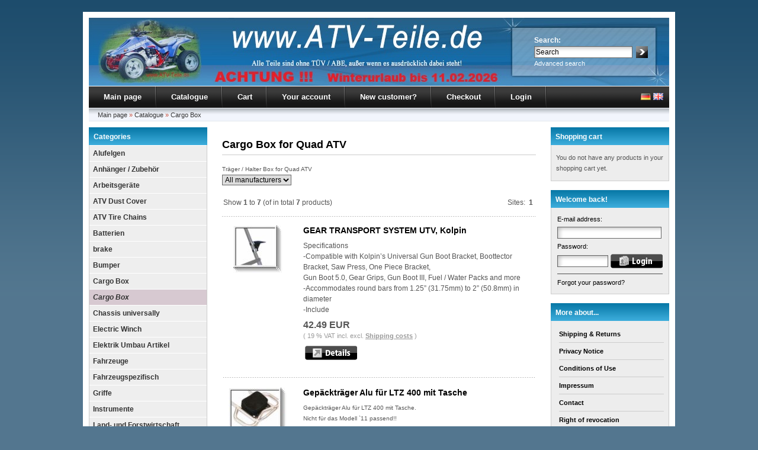

--- FILE ---
content_type: text/html; charset=iso-8859-15
request_url: https://www.atv-teile.de/quad-shop/en/cargo-box1
body_size: 8037
content:

<!DOCTYPE html PUBLIC "-//W3C//DTD XHTML 1.0 Transitional//EN" "http://www.w3.org/TR/xhtml1/DTD/xhtml1-transitional.dtd">
<html xmlns="http://www.w3.org/1999/xhtml" dir="ltr" xml:lang="en">

<head>
<meta http-equiv="Content-Type" content="text/html; charset=iso-8859-15" /> 
<meta http-equiv="Content-Style-Type" content="text/css" />

      <link rel="alternate" media="only screen and (max-width: 640px)" href="http://mobil.atv-teile.de/quad-shop/en/cargo-box1" >
  
<title>Koffer für Quad und ATV und anderes für Quads und ATV&#039;s alles was für Quads und ATVs Quadshop ATVsho - ATV-Teile, Anhänger, Ersatzteile Reifen Felgen Zubehör und Tuning für Quad und ATV</title>
<meta http-equiv="content-language" content="en" />
<meta http-equiv="cache-control" content="no-cache" />
<meta name="keywords" content="Koffer für Quad und ATV und anderes für Quads und ATV&#039;s alles was für Quads und ATVs Quadshop ATVshop Teile Zubehör Tuning" />
<meta name="description" content="Koffer für Quad und ATV und anderes für Quads und ATV&#039;s alles was für Quads und ATVs Quadshop ATVshop Teile Zubehör Tuning" />
<meta name="language" content="en" />
<meta name="robots" content="index,follow" />
<meta name="author" content="ATV Teile" />
<meta name="publisher" content="ATV Teile" />
<meta name="company" content="ATV Teile" />
<meta name="page-topic" content="shopping" />
<meta name="revisit-after" content="3" />
<link rel="canonical" href="https://www.atv-teile.de/quad-shop/index.php?cPath=672" />
<link rel="shortcut icon" href="https://www.atv-teile.de/quad-shop/templates/xtc5/favicon.ico" type="image/x-icon" />
<!--
=========================================================
modified eCommerce Shopsoftware (c) 2009-2012 [www.modified-shop.org]
=========================================================

modified eCommerce Shopsoftware offers you highly scalable E-Commerce-Solutions and Services.
The Shopsoftware is redistributable under the GNU General Public License (Version 2) [http://www.gnu.org/licenses/gpl-2.0.html].
based on: E-Commerce Engine Copyright (c) 2006 xt:Commerce, created by Mario Zanier & Guido Winger and licensed under GNU/GPL.
Information and contribution at http://www.xt-commerce.com

=========================================================
Please visit our website: www.modified-shop.org
=========================================================
-->

<meta name="generator" content="(c) by modified eCommerce Shopsoftware ------|||| http://www.modified-shop.org" />
<base href="https://www.atv-teile.de/quad-shop/" />
<link rel="stylesheet" href="templates/xtc5/stylesheet.css" type="text/css" />
<link rel="stylesheet" href="templates/xtc5/css/thickbox.css" type="text/css" media="screen" />



<style type="text/css">
#mobileBox {
  text-align: center;
  font-size: 30px;
  color: #fff;
  background: #000;
  padding: 20px;
  line-height: 46px;
}

#mobileBox a {
  text-decoration: underline;
  color: #fff;
}
</style>

<script type="text/javascript">
  var redirectOnStart = true; //<- Auf 'true' stellen, wenn direkt weitergeleitete werden soll

  var redirectURL = "http://mobil.atv-teile.de/quad-shop/en/cargo-box1";

  function createMobileDiv() {
    var first = document.body.children[0];
    var beforeEle = document.createElement("div");
    var attribute = document.createAttribute("id");
    beforeEle.innerHTML = "Our Shop has also a smartphone optimized view.<br /><a href=\""+redirectURL+"\">Click here for the optimized view.</a>";
    attribute.nodeValue = "mobileBox";
    beforeEle.setAttributeNode(attribute);
    document.body.insertBefore(beforeEle, first);
  }

  function checkMobile() {
    if(/(android|bb\d+|meego).+mobile|avantgo|bada\/|blackberry|blazer|compal|elaine|fennec|hiptop|iemobile|ip(hone|od|ad)|iris|kindle|lge |maemo|midp|mmp|netfront|opera m(ob|in)i|palm( os)?|phone|p(ixi|re)\/|plucker|pocket|psp|series(4|6)0|symbian|treo|up\.(browser|link)|vodafone|wap|windows (ce|phone)|xda|xiino/i.test(navigator.userAgent||navigator.vendor||window.opera)){
      return true;
    }
    else {
      return false;
    }
  }

  if (checkMobile()) {

    if (redirectOnStart) { window.location=redirectURL; }
    window.onload = createMobileDiv;
  }

</script>
<script type="text/javascript"><!--
var selected;
var submitter = null;
function submitFunction() {
    submitter = 1;
}
function popupWindow(url) {
  window.open(url,'popupWindow','toolbar=no,location=no,directories=no,status=no,menubar=no,scrollbars=yes,resizable=yes,copyhistory=no,width=100,height=100,screenX=150,screenY=150,top=150,left=150')
}  
function selectRowEffect(object, buttonSelect) {
  if (!selected) {
    if (document.getElementById) {
      selected = document.getElementById('defaultSelected');
    } else {
      selected = document.all['defaultSelected'];
    }
  }
  if (selected) selected.className = 'moduleRow';
  object.className = 'moduleRowSelected';
  selected = object;
  if (document.getElementById('payment'[0])) {
    document.getElementById('payment'[buttonSelect]).checked=true;
  }
}
function rowOverEffect(object) {
  if (object.className == 'moduleRow') object.className = 'moduleRowOver';
}
function rowOutEffect(object) {
  if (object.className == 'moduleRowOver') object.className = 'moduleRow';
}
function popupImageWindow(url) {
  window.open(url,'popupImageWindow','toolbar=no,location=no,directories=no,status=no,menubar=no,scrollbars=no,resizable=yes,copyhistory=no,width=100,height=100,screenX=150,screenY=150,top=150,left=150')
}
//--></script>
<script src="templates/xtc5/javascript/jquery.js" type="text/javascript"></script>
<script src="templates/xtc5/javascript/thickbox.js" type="text/javascript"></script>

</head>
<body>

<div id="wrap">
  <div id="header">
    <div id="logo"><img src="templates/xtc5/img/spacer.gif" width="400" height="115" alt="ATV-Teile, Anhänger, Ersatzteile Reifen Felgen Zubehör und Tuning für Quad und ATV" /></div>
    <div id="search">
<form id="quick_find" action="https://www.atv-teile.de/quad-shop/advanced_search_result.php" method="get"><input type="hidden" name="MODsid" value="91kc82aa4f8rk3f8t08nlmvrn5" />
<table border="0" class="search_header" cellspacing="0" cellpadding="0">
     <tr>
          <td colspan="2"><strong>Search:</strong></td>
     </tr>
     <tr>
          <td><input type="text" name="keywords" value="Search" style="width:160px;" maxlength="30" onfocus="if(this.value==this.defaultValue) this.value='';" onblur="if(this.value=='') this.value=this.defaultValue;" /></td>
          <td><input type="image" src="templates/xtc5/buttons/english/button_quick_find.gif" alt="Search" title=" Search " /></td>
     </tr>
     <tr>
          <td colspan="2"><a href="https://www.atv-teile.de/quad-shop/advanced_search.php"> Advanced search</a></td>
     </tr>
</table>
</form> </div>
  </div>
  <div id="topmenuwrap">
    <ul id="topmenu">
    <li><a href="https://www.atv-teile.de">Main page</a></li>
      <li><a href="https://www.atv-teile.de/quad-shop/">Catalogue</a></li>
      <li><a href="https://www.atv-teile.de/quad-shop/shopping_cart.php">Cart</a></li>
              <li><a href="https://www.atv-teile.de/quad-shop/account.php">Your account</a></li>
                    <li><a href="https://www.atv-teile.de/quad-shop/create_account.php">New customer?</a></li>
            <li><a href="https://www.atv-teile.de/quad-shop/checkout_shipping.php">Checkout</a></li>
              <li><a href="https://www.atv-teile.de/quad-shop/login.php">Login</a></li>
          </ul>
    <div id="languages">
 <a href="https://www.atv-teile.de/quad-shop/de/gepaecktraeger"><img src="lang/german/icon.gif" alt="Deutsch" width="17" height="12" /></a>  <a href="https://www.atv-teile.de/quad-shop/en/cargo-box1"><img src="lang/english/icon.gif" alt="English" width="17" height="12" /></a> </div>
  </div>
  <div id="breadcrumb"><a href="https://www.atv-teile.de/quad-shop/../" class="headerNavigation">Main page</a> &raquo; <a href="https://www.atv-teile.de/quad-shop/" class="headerNavigation">Catalogue</a> &raquo; <a href="https://www.atv-teile.de/quad-shop/en/cargo-box1" class="headerNavigation">Cargo Box</a></div>
  <div id="contentwrap">
          <div id="leftcol">
          
<h2 class="categoryheader">Categories</h2>
<ul id="categorymenu">
	<li class="level1"><a href="https://www.atv-teile.de/quad-shop/en/alufelgen" title="Alufelgen">Alufelgen</a></li>
	<li class="level1"><a href="https://www.atv-teile.de/quad-shop/en/anhaenger-zubehoer" title="Anhänger / Zubehör">Anhänger / Zubehör</a></li>
	<li class="level1"><a href="https://www.atv-teile.de/quad-shop/en/arbeitsgeraete" title="Arbeitsgeräte">Arbeitsgeräte</a></li>
	<li class="level1"><a href="https://www.atv-teile.de/quad-shop/en/atv-dust-cover" title="ATV Dust Cover">ATV Dust Cover</a></li>
	<li class="level1"><a href="https://www.atv-teile.de/quad-shop/en/atv-tire-chains" title="ATV Tire Chains">ATV Tire Chains</a></li>
	<li class="level1"><a href="https://www.atv-teile.de/quad-shop/en/batterien" title="Batterien">Batterien</a></li>
	<li class="level1"><a href="https://www.atv-teile.de/quad-shop/en/brake" title="brake">brake</a></li>
	<li class="level1"><a href="https://www.atv-teile.de/quad-shop/en/bumper" title="Bumper">Bumper</a></li>
	<li class="level1"><a href="https://www.atv-teile.de/quad-shop/en/cargo-box" title="Cargo Box">Cargo Box</a></li>
	<li class="level1 active1 activeparent1"><a href="https://www.atv-teile.de/quad-shop/en/cargo-box1" title="Cargo Box">Cargo Box</a></li>
	<li class="level1"><a href="https://www.atv-teile.de/quad-shop/en/chassis-universally" title="Chassis universally">Chassis universally</a></li>
	<li class="level1"><a href="https://www.atv-teile.de/quad-shop/en/electric-winch" title="Electric Winch">Electric Winch</a></li>
	<li class="level1"><a href="https://www.atv-teile.de/quad-shop/en/elektrik-umbau-artikel" title="Elektrik Umbau Artikel">Elektrik Umbau Artikel</a></li>
	<li class="level1"><a href="https://www.atv-teile.de/quad-shop/en/fahrzeuge" title="Fahrzeuge">Fahrzeuge</a></li>
	<li class="level1"><a href="https://www.atv-teile.de/quad-shop/en/fahrzeugspezifisch" title="Fahrzeugspezifisch">Fahrzeugspezifisch</a></li>
	<li class="level1"><a href="https://www.atv-teile.de/quad-shop/en/griffe" title="Griffe">Griffe</a></li>
	<li class="level1"><a href="https://www.atv-teile.de/quad-shop/en/instrumente" title="Instrumente">Instrumente</a></li>
	<li class="level1"><a href="https://www.atv-teile.de/quad-shop/en/land-und-forstwirtschaft" title="Land- und Forstwirtschaft">Land- und Forstwirtschaft</a></li>
	<li class="level1"><a href="https://www.atv-teile.de/quad-shop/en/light" title="light">light</a></li>
	<li class="level1"><a href="https://www.atv-teile.de/quad-shop/en/mirror" title="mirror">mirror</a></li>
	<li class="level1"><a href="https://www.atv-teile.de/quad-shop/en/nerf-bar" title="Nerf Bar">Nerf Bar</a></li>
	<li class="level1"><a href="https://www.atv-teile.de/quad-shop/en/off-road-lenker" title="off-road-lenker">off-road-lenker</a></li>
	<li class="level1"><a href="https://www.atv-teile.de/quad-shop/en/pflege-wartung" title="Pflege / Wartung">Pflege / Wartung</a></li>
	<li class="level1"><a href="https://www.atv-teile.de/quad-shop/en/protektoren" title="Protektoren">Protektoren</a></li>
	<li class="level1"><a href="https://www.atv-teile.de/quad-shop/en/rekluse" title="Rekluse">Rekluse</a></li>
	<li class="level1"><a href="https://www.atv-teile.de/quad-shop/en/repair-instructions" title="Repair Instructions">Repair Instructions</a></li>
	<li class="level1"><a href="https://www.atv-teile.de/quad-shop/en/schalter" title="Schalter">Schalter</a></li>
	<li class="level1"><a href="https://www.atv-teile.de/quad-shop/en/schneeschilder" title="Schneeschilder">Schneeschilder</a></li>
	<li class="level1"><a href="https://www.atv-teile.de/quad-shop/en/sonstiges" title="sonstiges">sonstiges</a></li>
	<li class="level1"><a href="https://www.atv-teile.de/quad-shop/en/spurverbreiterungen" title="Spurverbreiterungen">Spurverbreiterungen</a></li>
	<li class="level1"><a href="https://www.atv-teile.de/quad-shop/en/tuning" title="Tuning">Tuning</a></li>
	<li class="level1"><a href="https://www.atv-teile.de/quad-shop/en/tyres" title="tyres">tyres</a></li>
	<li class="level1"><a href="https://www.atv-teile.de/quad-shop/en/verschleisteile" title="Verschleisteile">Verschleisteile</a></li>
	<li class="level1"><a href="https://www.atv-teile.de/quad-shop/en/windschutz" title="Windschutz">Windschutz</a></li>
	<li class="level1"><a href="https://www.atv-teile.de/quad-shop/en/zuendkerzen" title="Zündkerzen">Zündkerzen</a></li>
</ul>
          
<h2 class="boxheader">Quick purchase</h2>
<div class="boxbody">
	<p>Please enter the article no. from our catalogue.</p>
	<form id="quick_add" method="post" action="https://www.atv-teile.de/quad-shop/index.php?language=en&amp;cat=672&amp;cPath=672&amp;action=add_a_quickie">
	<p><input type="text" name="quickie" style="width:170px" /></p>
	<p><input type="image" src="templates/xtc5/buttons/english/button_add_quick.gif" alt="Add to cart" title=" Add to cart " /></p>
	</form>
</div>
          
<h2 class="boxheader">Information</h2>
<div class="boxbody"><ul class="contentlist"><li><a href="https://www.atv-teile.de/quad-shop/content/en/sitemap.html"><strong>Sitemap</strong></a></li></ul></div>
          
          
          
<h2 class="boxheader"><a href="https://www.atv-teile.de/quad-shop/specials.php">Special offers</a></h2>
<div class="boxbody">
<p class="center"><a href="https://www.atv-teile.de/quad-shop/products/en/light/headlight/halogen-projektorleuchten-h3.html"><img src="images/product_images/thumbnail_images/169_0.jpg" alt="Halogen Projektorleuchten H3" class="productboximage"/></a></p><p class="center"><a href="https://www.atv-teile.de/quad-shop/products/en/light/headlight/halogen-projektorleuchten-h3.html"><strong>Halogen Projektorleuchten H3</strong></a><br />
<strong><span class="productOldPrice"><small>Our previous price </small><del> 44.03 EUR</del></span><br /> Now only  11.90 EUR<br /><small>you save 73 % / 32.13 EUR</small></strong><br />
19 % VAT incl. excl. <a rel="nofollow" target="_blank" href="https://www.atv-teile.de/quad-shop/popup_content.php?coID=1&amp;KeepThis=true&amp;TB_iframe=true&amp;height=400&amp;width=600" title="Information" class="thickbox">Shipping costs</a>
</p>
</div>
          
       </div>
          <div id="content">
                          
  <h1>Cargo Box for Quad ATV</h1>
  				<font size="1" face="arial,helvetica,sans-serif">Tr&auml;ger / Halter Box for Quad ATV</font><br />		<form id="filter" action="en/cargo-box1" method="get"><input type="hidden" name="cat" value="672" />
<select name="filter_id" onchange="this.form.submit()"><option value="" selected="selected">All manufacturers</option><option value="34">Kolpin</option><option value="31">Moose</option></select>
<noscript><input type="submit" value="View" id="filter_submit" /></noscript>
<input type="hidden" name="MODsid" value="91kc82aa4f8rk3f8t08nlmvrn5" />
</form>
<br />
    <table border="0" width="100%" cellspacing="0" cellpadding="2">
      <tr>
        <td class="smallText">Show <strong>1</strong> to <strong>7</strong> (of in total <strong>7</strong> products)</td>
        <td class="smallText" align="right">Sites: &nbsp;<strong>1</strong>&nbsp;</td>
      </tr>
    </table>
<div class="hrproductpreview"></div>
<table class="productPreview" width="100%" border="0" cellspacing="0" cellpadding="0">
  <tr>
    <td align="center" class="productPreviewImage"><a href="https://www.atv-teile.de/quad-shop/products/en/sonstiges/gear-transport-system-utv-kolpin.html"><img src="images/product_images/thumbnail_images/5994_0.jpg" alt="GEAR TRANSPORT SYSTEM UTV, Kolpin" class="productImageBorder" /></a></td>
    <td class="productPreviewContent">
		<h2><a href="https://www.atv-teile.de/quad-shop/products/en/sonstiges/gear-transport-system-utv-kolpin.html">GEAR TRANSPORT SYSTEM UTV, Kolpin</a></h2>
		<p><p>Specifications<br />
-Compatible with Kolpin&rsquo;s Universal Gun Boot Bracket, Boottector Bracket, Saw Press, One Piece Bracket, <br />
Gun Boot 5.0, Gear Grips, Gun Boot III, Fuel / Water Packs and more<br />
-Accommodates round bars from 1.25&rdquo; (31.75mm) to 2&rdquo; (50.8mm) in diameter<br />
-Include</p></p>
		<p class="price"> 42.49 EUR</p><p class="taxandshippinginfo">( 19 % VAT incl. excl. <a rel="nofollow" target="_blank" href="https://www.atv-teile.de/quad-shop/popup_content.php?coID=1&amp;KeepThis=true&amp;TB_iframe=true&amp;height=400&amp;width=600" title="Information" class="thickbox">Shipping costs</a> )</p>
								<p>&nbsp;<a href="https://www.atv-teile.de/quad-shop/products/en/sonstiges/gear-transport-system-utv-kolpin.html"><img src="templates/xtc5/buttons/english/button_product_more.gif" alt="Details" border="0" /></a></p>
	</td>
  </tr>
  <tr>
    <td align="center" colspan="2">
    <div class="hrproductpreview"></div>
    </td>
  </tr>
  <tr>
    <td align="center" class="productPreviewImage"><a href="https://www.atv-teile.de/quad-shop/products/en/cargo-box/gepaecktraeger-alu-fuer-ltz-400-mit-tasche.html"><img src="images/product_images/thumbnail_images/3933_0.jpg" alt="Gepäckträger Alu für LTZ 400 mit Tasche" class="productImageBorder" /></a></td>
    <td class="productPreviewContent">
		<h2><a href="https://www.atv-teile.de/quad-shop/products/en/cargo-box/gepaecktraeger-alu-fuer-ltz-400-mit-tasche.html">Gepäckträger Alu für LTZ 400 mit Tasche</a></h2>
		<p><p><small>Gep&auml;cktr&auml;ger Alu f&uuml;r LTZ 400 mit Tasche.<br />
Nicht f&uuml;r das Modell `11 passend!!</small></p></p>
		<p class="price"> 129.95 EUR</p><p class="taxandshippinginfo">( 19 % VAT incl. excl. <a rel="nofollow" target="_blank" href="https://www.atv-teile.de/quad-shop/popup_content.php?coID=1&amp;KeepThis=true&amp;TB_iframe=true&amp;height=400&amp;width=600" title="Information" class="thickbox">Shipping costs</a> )</p>
								<p>&nbsp;<a href="https://www.atv-teile.de/quad-shop/products/en/cargo-box/gepaecktraeger-alu-fuer-ltz-400-mit-tasche.html"><img src="templates/xtc5/buttons/english/button_product_more.gif" alt="Details" border="0" /></a></p>
	</td>
  </tr>
  <tr>
    <td align="center" colspan="2">
    <div class="hrproductpreview"></div>
    </td>
  </tr>
  <tr>
    <td align="center" class="productPreviewImage"><a href="https://www.atv-teile.de/quad-shop/products/en/cargo-box/gepaecktraeger-aus-edelstahl-mit-led-fuer-yamaha-660r-o-aehnlich.html"><img src="images/product_images/thumbnail_images/3915_0.jpg" alt="Gepäckträger aus Edelstahl mit LED für Yamaha 660R o. ähnlich" class="productImageBorder" /></a></td>
    <td class="productPreviewContent">
		<h2><a href="https://www.atv-teile.de/quad-shop/products/en/cargo-box/gepaecktraeger-aus-edelstahl-mit-led-fuer-yamaha-660r-o-aehnlich.html">Gepäckträger aus Edelstahl mit LED für Yamaha 660R o. ähnlich</a></h2>
		<p><font face="arial,helvetica,sans-serif" size="1"><font face="arial,helvetica,sans-serif" size="1"><font face="arial,helvetica,sans-serif" size="1"><font face="arial,helvetica,sans-serif" size="1"><font face="arial,helvetica,sans-serif" size="1"><font face="arial,helvetica,sans-serif" size="1"><font face="arial,helvetica,sans-serif" size="1"><font face="arial,helvetica,sans-serif" size="1"><font face="arial,helvetica,sans-serif" size="1"><font face="arial,helvetica,sans-serif" size="1">
<p><font face="arial,helvetica,sans-serif" size="1">Gep&auml;cktr&auml;ger aus Edelstahl mit e-gepr&uuml;ften LED R&uuml;cklicht/Bremslicht und Blinker&nbsp;f&uuml;r Yamaha 660 R o. &auml;hnlich</font></p>
</font></font></font></font></font></font></font></font></font></font></p>
		<p class="price"> 345.10 EUR</p><p class="taxandshippinginfo">( 19 % VAT incl. excl. <a rel="nofollow" target="_blank" href="https://www.atv-teile.de/quad-shop/popup_content.php?coID=1&amp;KeepThis=true&amp;TB_iframe=true&amp;height=400&amp;width=600" title="Information" class="thickbox">Shipping costs</a> )</p>
								<p>&nbsp;<a href="https://www.atv-teile.de/quad-shop/products/en/cargo-box/gepaecktraeger-aus-edelstahl-mit-led-fuer-yamaha-660r-o-aehnlich.html"><img src="templates/xtc5/buttons/english/button_product_more.gif" alt="Details" border="0" /></a></p>
	</td>
  </tr>
  <tr>
    <td align="center" colspan="2">
    <div class="hrproductpreview"></div>
    </td>
  </tr>
  <tr>
    <td align="center" class="productPreviewImage"><a href="https://www.atv-teile.de/quad-shop/products/en/fahrzeugspezifisch/smc-kreidler-u-baugl/170ccm/gepaecktraeger-hinten-fuer-smc-barossa-mit-150-170-und-250-ccm.html"><img src="images/product_images/thumbnail_images/3483_0.jpg" alt="Gepäckträger hinten für SMC-Barossa mit 150, 170, und 250 ccm" class="productImageBorder" /></a></td>
    <td class="productPreviewContent">
		<h2><a href="https://www.atv-teile.de/quad-shop/products/en/fahrzeugspezifisch/smc-kreidler-u-baugl/170ccm/gepaecktraeger-hinten-fuer-smc-barossa-mit-150-170-und-250-ccm.html">Gepäckträger hinten für SMC-Barossa mit 150, 170, und 250 ccm</a></h2>
		<p><p><font size="1">Gep&auml;cktr&auml;ger hinten f&uuml;r SMC-Barossa mit 150, 170, und 250 ccm. Montage anstelle des hinteren Halteb&uuml;gels. <br />
Blinker und R&uuml;ckleuchte wird einfach Umgebaut.</font></p></p>
		<p class="price"> 101.15 EUR</p><p class="taxandshippinginfo">( 19 % VAT incl. excl. <a rel="nofollow" target="_blank" href="https://www.atv-teile.de/quad-shop/popup_content.php?coID=1&amp;KeepThis=true&amp;TB_iframe=true&amp;height=400&amp;width=600" title="Information" class="thickbox">Shipping costs</a> )</p>
								<p>&nbsp;<a href="https://www.atv-teile.de/quad-shop/products/en/fahrzeugspezifisch/smc-kreidler-u-baugl/170ccm/gepaecktraeger-hinten-fuer-smc-barossa-mit-150-170-und-250-ccm.html"><img src="templates/xtc5/buttons/english/button_product_more.gif" alt="Details" border="0" /></a></p>
	</td>
  </tr>
  <tr>
    <td align="center" colspan="2">
    <div class="hrproductpreview"></div>
    </td>
  </tr>
  <tr>
    <td align="center" class="productPreviewImage"><a href="https://www.atv-teile.de/quad-shop/products/en/fahrzeugspezifisch/yamaha/warrior-350/kolpin-gun-boot-50-transport.html"><img src="images/product_images/thumbnail_images/4273_0.jpg" alt="Kolpin GUN BOOT 5.0 TRANSPORT" class="productImageBorder" /></a></td>
    <td class="productPreviewContent">
		<h2><a href="https://www.atv-teile.de/quad-shop/products/en/fahrzeugspezifisch/yamaha/warrior-350/kolpin-gun-boot-50-transport.html">Kolpin GUN BOOT 5.0 TRANSPORT</a></h2>
		<p><p>Soft Case Features <br />
Cordura&reg; and exclusive Rhino Hide&reg; material for durability <br />
Outside shell box pocket with Rhino Rib&reg; reinforcement <br />
Ballistic nylon handle <br />
Mud Guard&reg; zippers prevent debris from entering the case <br />
Kolpin&reg; molded zipper pulls <br />
Two layers of dense closed cell foam <br />
Floats guns weighing over 12 lbs. (5.45kg) Hard Case Features <br />
A complete firearm and storage transport system with a built <br />
in bracket and &quot;case within a case&quot; <br />
The universal fit built <br />
in bracket adjusts without the use of any tools <br />
Polyethylene shell provides heavy <br />
duty protection <br />
Room for 50mm scopes or rifles with slings attached <br />
Airline Approved</p></p>
		<p class="price"> 183.87 EUR</p><p class="taxandshippinginfo">( 19 % VAT incl. excl. <a rel="nofollow" target="_blank" href="https://www.atv-teile.de/quad-shop/popup_content.php?coID=1&amp;KeepThis=true&amp;TB_iframe=true&amp;height=400&amp;width=600" title="Information" class="thickbox">Shipping costs</a> )</p>
								<p>&nbsp;<a href="https://www.atv-teile.de/quad-shop/products/en/fahrzeugspezifisch/yamaha/warrior-350/kolpin-gun-boot-50-transport.html"><img src="templates/xtc5/buttons/english/button_product_more.gif" alt="Details" border="0" /></a></p>
	</td>
  </tr>
  <tr>
    <td align="center" colspan="2">
    <div class="hrproductpreview"></div>
    </td>
  </tr>
  <tr>
    <td align="center" class="productPreviewImage"><a href="https://www.atv-teile.de/quad-shop/products/en/fahrzeugspezifisch/yamaha/warrior-350/motorsaegenhalter-fuer-atv-und-utv-von-moose.html"><img src="images/product_images/thumbnail_images/5940_0.jpg" alt="Motorsägenhalter für ATV und UTV, von Moose" class="productImageBorder" /></a></td>
    <td class="productPreviewContent">
		<h2><a href="https://www.atv-teile.de/quad-shop/products/en/fahrzeugspezifisch/yamaha/warrior-350/motorsaegenhalter-fuer-atv-und-utv-von-moose.html">Motorsägenhalter für ATV und UTV, von Moose</a></h2>
		<p><p>The most adjustable and versatile solid chainsaw holder on the market<br />
Does not use rack space<br />
Heavy-duty powder coated steel construction multi-angle mounting<br />
Equipped with a premium bar guard for maximum safety<br />
Holds any model chainsaw with up to a 24&rdquo; bar<br />
Chainsaw not included<br />
&nbsp;</p></p>
		<p class="price"> 160.65 EUR</p><p class="taxandshippinginfo">( 19 % VAT incl. excl. <a rel="nofollow" target="_blank" href="https://www.atv-teile.de/quad-shop/popup_content.php?coID=1&amp;KeepThis=true&amp;TB_iframe=true&amp;height=400&amp;width=600" title="Information" class="thickbox">Shipping costs</a> )</p>
								<p>&nbsp;<a href="https://www.atv-teile.de/quad-shop/products/en/fahrzeugspezifisch/yamaha/warrior-350/motorsaegenhalter-fuer-atv-und-utv-von-moose.html"><img src="templates/xtc5/buttons/english/button_product_more.gif" alt="Details" border="0" /></a></p>
	</td>
  </tr>
  <tr>
    <td align="center" colspan="2">
    <div class="hrproductpreview"></div>
    </td>
  </tr>
  <tr>
    <td align="center" class="productPreviewImage"><a href="https://www.atv-teile.de/quad-shop/products/en/sonstiges/sprayer-ausleger-von-moose-zwei-aufklappbare-ausleger-komplett.html"><img src="images/product_images/thumbnail_images/5979_0.jpeg" alt="Sprayer Ausleger von Moose, zwei aufklappbare Ausleger, komplett" class="productImageBorder" /></a></td>
    <td class="productPreviewContent">
		<h2><a href="https://www.atv-teile.de/quad-shop/products/en/sonstiges/sprayer-ausleger-von-moose-zwei-aufklappbare-ausleger-komplett.html">Sprayer Ausleger von Moose, zwei aufklappbare Ausleger, komplett</a></h2>
		<p><p><font size="1">7&rsquo; Nozzle Boom. 140&rdquo; coverage. 3 section folding boom. Includes fittings to connect<br />
to most spot sprayers. Boom is equipped with no drip diaphragm check valve<br />
nozzles. Will not work with the 15 gallon 1 GPM model.<br />
</font><font size="1"><br />
</font></p></p>
		<p class="price"> 443.87 EUR</p><p class="taxandshippinginfo">( 19 % VAT incl. excl. <a rel="nofollow" target="_blank" href="https://www.atv-teile.de/quad-shop/popup_content.php?coID=1&amp;KeepThis=true&amp;TB_iframe=true&amp;height=400&amp;width=600" title="Information" class="thickbox">Shipping costs</a> )</p>
								<p>&nbsp;<a href="https://www.atv-teile.de/quad-shop/products/en/sonstiges/sprayer-ausleger-von-moose-zwei-aufklappbare-ausleger-komplett.html"><img src="templates/xtc5/buttons/english/button_product_more.gif" alt="Details" border="0" /></a></p>
	</td>
  </tr>
  <tr>
    <td align="center" colspan="2">
    <div class="hrproductpreview"></div>
    </td>
  </tr>
</table>

    <table border="0" width="100%" cellspacing="0" cellpadding="2">
      <tr>
        <td class="smallText">Show <strong>1</strong> to <strong>7</strong> (of in total <strong>7</strong> products)</td>
        <td class="smallText" align="right">Sites: &nbsp;<strong>1</strong>&nbsp;</td>
      </tr>
    </table>
    </div>
          <div id="rightcol">
        
	<h2 class="boxcartheader">Shopping cart</h2>
	<div class="boxcartbody" >
					 <!-- cart has no content -->
		<p>You do not have any products in your shopping cart yet.</p>
		</div>

        
<h2 class="boxheader">Welcome back!</h2>
<div class="boxbody"> <form id="loginbox" method="post" action="https://www.atv-teile.de/quad-shop/login.php?action=process">
  <table width="100%"  border="0" cellpadding="0" cellspacing="0">
    <tr>
      <td colspan="2">E-mail address:</td>
    </tr>
    <tr>
      <td colspan="2"><input type="text" name="email_address" maxlength="50" style="width:170px;" /></td>
    </tr>
    <tr>
      <td colspan="2">Password:</td>
    </tr>
    <tr>
      <td><input type="password" name="password" maxlength="30" style="width:80px;" /></td>
      <td><input type="image" src="templates/xtc5/buttons/english/button_login_small.gif" alt="Login" title=" Login " /></td>
    </tr>
    <tr>
      <td colspan="2"><div class="hr"></div>
        <a href="https://www.atv-teile.de/quad-shop/password_double_opt.php">Forgot your password?</a></td>
    </tr>
  </table>
  </form> </div>
        
<h2 class="boxheader">More about...</h2>
<div class="boxbody"><ul class="contentlist"><li><a href="https://www.atv-teile.de/quad-shop/content/en/shipping-returns.html"><strong>Shipping &amp; Returns</strong></a></li><li><a href="https://www.atv-teile.de/quad-shop/content/en/privacy-notice.html"><strong>Privacy Notice</strong></a></li><li><a href="https://www.atv-teile.de/quad-shop/content/en/conditions-of-use.html"><strong>Conditions of Use</strong></a></li><li><a href="https://www.atv-teile.de/quad-shop/content/en/impressum.html"><strong>Impressum</strong></a></li><li><a href="https://www.atv-teile.de/quad-shop/content/en/contact.html"><strong>Contact</strong></a></li><li><a href="https://www.atv-teile.de/quad-shop/content/en/right-of-revocation.html"><strong>Right of revocation</strong></a></li></ul></div>
        
        
<h2 class="boxheader">Newsletter subscription</h2>
<div class="boxbody">
<form id="sign_in" action="https://www.atv-teile.de/quad-shop/newsletter.php" method="post">
<p>E-mail address:</p>
<p><input type="text" name="email" maxlength="50" style="width:170px;" /></p>
<p><input type="image" src="templates/xtc5/buttons/english/button_login_newsletter.gif" alt="Login" title=" Login " /></p>
</form>
</div>
        
<h2 class="boxheader">Bestsellers</h2>
<div class="boxbody">
      <dl>
      <dt><a href="https://www.atv-teile.de/quad-shop/products/en/fahrzeugspezifisch/smc-kreidler-u-baugl/170ccm/gepaecktraeger-hinten-fuer-smc-barossa-mit-150-170-und-250-ccm.html"><img src="images/product_images/thumbnail_images/3483_0.jpg" alt="" title="" /></a></dt>
      <dd>
        <h3>01. <a href="https://www.atv-teile.de/quad-shop/products/en/fahrzeugspezifisch/smc-kreidler-u-baugl/170ccm/gepaecktraeger-hinten-fuer-smc-barossa-mit-150-170-und-250-ccm.html">Gepäckträger
hinten für
SMC-Barossa mit
150, 170, und 250
ccm</a></h3>
        <p>
           101.15 EUR<br />
                    19 % VAT incl. excl. <a rel="nofollow" target="_blank" href="https://www.atv-teile.de/quad-shop/popup_content.php?coID=1&amp;KeepThis=true&amp;TB_iframe=true&amp;height=400&amp;width=600" title="Information" class="thickbox">Shipping costs</a>
        </p>
        <div class="hrlightgrey"></div>
      </dd>
    </dl>
    <div style="clear:both"></div>
      <dl>
      <dt><a href="https://www.atv-teile.de/quad-shop/products/en/fahrzeugspezifisch/yamaha/warrior-350/motorsaegenhalter-fuer-atv-und-utv-von-moose.html"><img src="images/product_images/thumbnail_images/5940_0.jpg" alt="" title="" /></a></dt>
      <dd>
        <h3>02. <a href="https://www.atv-teile.de/quad-shop/products/en/fahrzeugspezifisch/yamaha/warrior-350/motorsaegenhalter-fuer-atv-und-utv-von-moose.html">Motorsägenhalter
für ATV und UTV,
von Moose</a></h3>
        <p>
           160.65 EUR<br />
                    19 % VAT incl. excl. <a rel="nofollow" target="_blank" href="https://www.atv-teile.de/quad-shop/popup_content.php?coID=1&amp;KeepThis=true&amp;TB_iframe=true&amp;height=400&amp;width=600" title="Information" class="thickbox">Shipping costs</a>
        </p>
        <div class="hrlightgrey"></div>
      </dd>
    </dl>
    <div style="clear:both"></div>
      <dl>
      <dt><a href="https://www.atv-teile.de/quad-shop/products/en/sonstiges/sprayer-ausleger-von-moose-zwei-aufklappbare-ausleger-komplett.html"><img src="images/product_images/thumbnail_images/5979_0.jpeg" alt="" title="" /></a></dt>
      <dd>
        <h3>03. <a href="https://www.atv-teile.de/quad-shop/products/en/sonstiges/sprayer-ausleger-von-moose-zwei-aufklappbare-ausleger-komplett.html">Sprayer Ausleger
von Moose, zwei
aufklappbare
Ausleger, komplett</a></h3>
        <p>
           443.87 EUR<br />
                    19 % VAT incl. excl. <a rel="nofollow" target="_blank" href="https://www.atv-teile.de/quad-shop/popup_content.php?coID=1&amp;KeepThis=true&amp;TB_iframe=true&amp;height=400&amp;width=600" title="Information" class="thickbox">Shipping costs</a>
        </p>
        <div class="hrlightgrey"></div>
      </dd>
    </dl>
    <div style="clear:both"></div>
      <dl>
      <dt><a href="https://www.atv-teile.de/quad-shop/products/en/fahrzeugspezifisch/yamaha/warrior-350/kolpin-gun-boot-50-transport.html"><img src="images/product_images/thumbnail_images/4273_0.jpg" alt="" title="" /></a></dt>
      <dd>
        <h3>04. <a href="https://www.atv-teile.de/quad-shop/products/en/fahrzeugspezifisch/yamaha/warrior-350/kolpin-gun-boot-50-transport.html">Kolpin GUN BOOT
5.0 TRANSPORT</a></h3>
        <p>
           183.87 EUR<br />
                    19 % VAT incl. excl. <a rel="nofollow" target="_blank" href="https://www.atv-teile.de/quad-shop/popup_content.php?coID=1&amp;KeepThis=true&amp;TB_iframe=true&amp;height=400&amp;width=600" title="Information" class="thickbox">Shipping costs</a>
        </p>
        <div class="hrlightgrey"></div>
      </dd>
    </dl>
    <div style="clear:both"></div>
  </div>
        
<h2 class="boxheader">Customer group</h2>
<div class="boxbody"><p class="center"><img src="admin/images/icons/guest_status.gif" alt="" width="32" height="32" /><br />Customer group: <strong>Guest</strong><br /></p></div>
        
        
        
<h2 class="boxheader">Manufacturer</h2>
<div class="boxbody"><form id="manufacturers" action="https://www.atv-teile.de/quad-shop/" method="get"><select name="manufacturers_id" onchange="if (form.manufacturers_id.selectedIndex != 0) location = form.manufacturers_id.options[form.manufacturers_id.selectedIndex].value;" size="1" style="width: 100%;"><option value="" selected="selected">Please choose</option><option value="https://www.atv-teile.de/quad-shop/index.php?manufacturers_id=49">All Balls</option><option value="https://www.atv-teile.de/quad-shop/index.php?manufacturers_id=66">AP-Martin</option><option value="https://www.atv-teile.de/quad-shop/index.php?manufacturers_id=56">Artrax</option><option value="https://www.atv-teile.de/quad-shop/index.php?manufacturers_id=37">ATV-Teile</option><option value="https://www.atv-teile.de/quad-shop/index.php?manufacturers_id=55">Blingstar</option><option value="https://www.atv-teile.de/quad-shop/index.php?manufacturers_id=17">Carlisle</option><option value="https://www.atv-teile.de/quad-shop/index.php?manufacturers_id=14">Castrol</option><option value="https://www.atv-teile.de/quad-shop/index.php?manufacturers_id=18">Champion</option><option value="https://www.atv-teile.de/quad-shop/index.php?manufacturers_id=27">Cheng Shin</option><option value="https://www.atv-teile.de/quad-shop/index.php?manufacturers_id=40">Corss Pro</option><option value="https://www.atv-teile.de/quad-shop/index.php?manufacturers_id=32">Cycle Country</option><option value="https://www.atv-teile.de/quad-shop/index.php?manufacturers_id=30">Daxara</option><option value="https://www.atv-teile.de/quad-shop/index.php?manufacturers_id=63">Dessert</option><option value="https://www.atv-teile.de/quad-shop/index.php?manufacturers_id=2">Douglas</option><option value="https://www.atv-teile.de/quad-shop/index.php?manufacturers_id=28">DuraBlue</option><option value="https://www.atv-teile.de/quad-shop/index.php?manufacturers_id=45">Duro</option><option value="https://www.atv-teile.de/quad-shop/index.php?manufacturers_id=54">Erde</option><option value="https://www.atv-teile.de/quad-shop/index.php?manufacturers_id=62">FMF</option><option value="https://www.atv-teile.de/quad-shop/index.php?manufacturers_id=67">Goldline</option><option value="https://www.atv-teile.de/quad-shop/index.php?manufacturers_id=10">Goldspeed</option><option value="https://www.atv-teile.de/quad-shop/index.php?manufacturers_id=20">Innova</option><option value="https://www.atv-teile.de/quad-shop/index.php?manufacturers_id=9">ITP</option><option value="https://www.atv-teile.de/quad-shop/index.php?manufacturers_id=8">K &amp; N</option><option value="https://www.atv-teile.de/quad-shop/index.php?manufacturers_id=4">Kenda</option><option value="https://www.atv-teile.de/quad-shop/index.php?manufacturers_id=24">KIMPEX</option><option value="https://www.atv-teile.de/quad-shop/index.php?manufacturers_id=26">Kings Tires</option><option value="https://www.atv-teile.de/quad-shop/index.php?manufacturers_id=34">Kolpin</option><option value="https://www.atv-teile.de/quad-shop/index.php?manufacturers_id=50">Koso</option><option value="https://www.atv-teile.de/quad-shop/index.php?manufacturers_id=19">Lucas</option><option value="https://www.atv-teile.de/quad-shop/index.php?manufacturers_id=60">Maier</option><option value="https://www.atv-teile.de/quad-shop/index.php?manufacturers_id=53">Marving</option><option value="https://www.atv-teile.de/quad-shop/index.php?manufacturers_id=25">Maxxis</option><option value="https://www.atv-teile.de/quad-shop/index.php?manufacturers_id=3">Maxxis Goldspee..</option><option value="https://www.atv-teile.de/quad-shop/index.php?manufacturers_id=68">Miedl</option><option value="https://www.atv-teile.de/quad-shop/index.php?manufacturers_id=31">Moose</option><option value="https://www.atv-teile.de/quad-shop/index.php?manufacturers_id=36">motogadget</option><option value="https://www.atv-teile.de/quad-shop/index.php?manufacturers_id=43">MX Force</option><option value="https://www.atv-teile.de/quad-shop/index.php?manufacturers_id=11">NGK</option><option value="https://www.atv-teile.de/quad-shop/index.php?manufacturers_id=47">Omni-Competitio..</option><option value="https://www.atv-teile.de/quad-shop/index.php?manufacturers_id=42">Pro Armor</option><option value="https://www.atv-teile.de/quad-shop/index.php?manufacturers_id=64">Quadrax</option><option value="https://www.atv-teile.de/quad-shop/index.php?manufacturers_id=41">Quadsport</option><option value="https://www.atv-teile.de/quad-shop/index.php?manufacturers_id=44">RPM</option><option value="https://www.atv-teile.de/quad-shop/index.php?manufacturers_id=59">Shad</option><option value="https://www.atv-teile.de/quad-shop/index.php?manufacturers_id=65">Shelter-x</option><option value="https://www.atv-teile.de/quad-shop/index.php?manufacturers_id=52">Silmotor</option><option value="https://www.atv-teile.de/quad-shop/index.php?manufacturers_id=39">Sun-F</option><option value="https://www.atv-teile.de/quad-shop/index.php?manufacturers_id=46">Tamarack</option><option value="https://www.atv-teile.de/quad-shop/index.php?manufacturers_id=48">TrailTech</option><option value="https://www.atv-teile.de/quad-shop/index.php?manufacturers_id=57">Twin Air</option><option value="https://www.atv-teile.de/quad-shop/index.php?manufacturers_id=61">VBW</option><option value="https://www.atv-teile.de/quad-shop/index.php?manufacturers_id=33">Warn</option><option value="https://www.atv-teile.de/quad-shop/index.php?manufacturers_id=1">Wileyco</option><option value="https://www.atv-teile.de/quad-shop/index.php?manufacturers_id=6">X-tremeparts</option><option value="https://www.atv-teile.de/quad-shop/index.php?manufacturers_id=7">Yuasa u. Baugle..</option></select><input type="hidden" name="MODsid" value="91kc82aa4f8rk3f8t08nlmvrn5" /></form></div>

      </div>
      </div>
  <p class="footer">ATV-Teile, Anhänger, Ersatzteile Reifen Felgen Zubehör und Tuning für Quad und ATV &copy; 2026 | Template &copy; 2009-2026 by <span class="cop_magenta">mod</span><span class="cop_grey">ified eCommerce Shopsoftware</span></p>
</div>
      <center>
<p>&nbsp;</p>
<p>&nbsp;</p>
<p>&nbsp;</p>
<p>&nbsp;</p>
<p>&nbsp;</p>
<p>&nbsp;</p>
<p>&nbsp;</p>
<p>&nbsp;</p>
<p>&nbsp;</p>
<p>&nbsp;</p>
<p>&nbsp;</p>
<p>&nbsp;</p>
<p>&nbsp;</p>
<p>&nbsp;</p>
<p>&nbsp;</p>
<p>&nbsp;</p>
<p>&nbsp;</p>
<p>&nbsp;</p>
<p>&nbsp;</p>
<p>&nbsp;</p>
<p>&nbsp;</p>
<p>&nbsp;</p>
<p>&nbsp;</p>
<p>&nbsp;</p>
<p>&nbsp;</p>
<p>&nbsp;</p>
<p>&nbsp;</p>
<p>&nbsp;</p>
<p>&nbsp;</p>
<p>&nbsp;</p>
<p>&nbsp;</p>
<p>&nbsp;</p>
<p>&nbsp;</p>
<p>&nbsp;</p>
<p>&nbsp;</p>

    <div class="copyright"><span class="cop_magenta">mod</span><span class="cop_grey">ified eCommerce Shopsoftware &copy; 2009-2026</span></div>
			<Div align=center>

			<font style="FONT-SIZE: 6pt" face="Verdana" color="#808080">
				<strong>edited 2016 by <a href="http://www.internet-service-backes.de" target="_blank" style="color:#808080">PC & Internet Service Backes</a></strong></font>
			</Div>

</body></html>